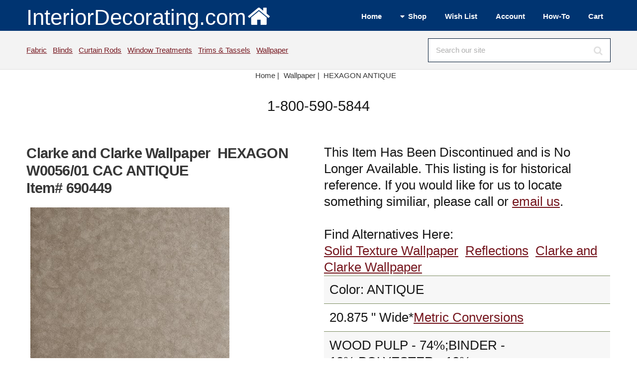

--- FILE ---
content_type: text/html; Charset=UTF-8
request_url: https://www.interiordecorating.com/690449-1156-HEXAGON-W0056-01-CAC-ANTIQUE
body_size: 6297
content:
<!DOCTYPE HTML>
<html lang="en-us">
<head>
<meta charset="utf-8" />
<meta name="viewport" content="width=device-width, initial-scale=1, user-scalable=no" />
<link rel="stylesheet" href="/assets/css/main.css" />
<link type="text/css" rel="stylesheet" href="/magiczoomplus/magiczoomplus.min.css">

<title>Clarke and Clarke Wallpaper HEXAGON W0056/01 CAC ANTIQUE Wallpaper</title>
<META NAME="keywords" CONTENT="HEXAGON,Clarke and Clarke Wallpaper,Wallpaper">
<META NAME="description" CONTENT="Discount prices on Clarke and Clarke Wallpaper HEXAGON W0056/01 CAC ANTIQUE wallpaper by the yard. Samples available. Free Shipping Offer.">
<link rel="canonical" href="https://www.interiordecorating.com/Wallpaper/690449-1156-HEXAGON-W0056-01-CAC-ANTIQUE"/>
<link rel="Shortcut Icon" href="https://www.interiordecorating.com/favicon.ico">
<!--Facebook Meta Tags - added 5/6/10 sh-->

<meta property="og:title" content="Clarke and Clarke Wallpaper HEXAGON W0056/01 CAC ANTIQUE Wallpaper"/>
<meta property="og:url" content="https://www.interiordecorating.com/690449-1156-HEXAGON-W0056-01-CAC-ANTIQUE"/>
<meta property="og:site_name" content="InteriorDecorating.com"/>
<meta property="og:image:secure_url" content="https://www.interiordecorating.com/images/products/65-W0056!01$CAC_b.jpg"/>
<meta property="og:image:width" content="400">
<meta property="og:image:height" content="400">
<meta property="og:description" content="Discount prices on Clarke and Clarke Wallpaper HEXAGON W0056/01 CAC ANTIQUE wallpaper by the yard. Samples available. Free Shipping Offer." />
<meta property="og:type" content="product" />
<meta property="og:price:amount" content="160.50" />
<meta property="og:price:currency" content="USD" />
<meta name="twitter:card" content="summary">
<meta name="twitter:site" content="InteriorDecorating.com">
<meta name="twitter:title" content="Clarke and Clarke Wallpaper HEXAGON W0056/01 CAC ANTIQUE Wallpaper">
<meta name="twitter:description" content="Discount prices on Clarke and Clarke Wallpaper HEXAGON W0056/01 CAC ANTIQUE wallpaper by the yard. Samples available. Free Shipping Offer.">
<meta name="twitter:image" content="https://www.interiordecorating.com/images/products/65-W0056!01$CAC_b.jpg">
<div>

<div itemprop="ItemAvailability" content="https://schema.org/ItemAvailability">
<meta itemprop="availability" content="Discontinued">
</div>

</div>
</head>

<body class="is-preload">
<!-- Define Header --><!-- #BeginLibraryItem "/Library/header-wrapper.lbi" --><!-- Header -->
			<header id="header">
				<div class="inner">
					<a class="logo" href="/index.html">InteriorDecorating.com<img src="/images/house-white-trans.png"  alt="Logo" class="image"></a>
                
					<nav id="nav">
						 <ul>
							<li><a href="/index.html">Home</a></li>
							<li><a href="#">Shop</a>
								<ul>
									<li><a href="/bedding.htm">Bedding</a></li>
                                    <li><a href="/blinds-shades.asp">Blinds</a></li>
                                    <li><a href="/curtain-rods.html">Curtain Rods</a></li>
                                    <li><a href="/fabric.html">Fabric</a></li>
                                    <li><a href="/fans.html">Fans</a></li>
                                    <li><a href="/home-decor.html">Home Decor</a></li>
                                    <li><a href="/lamps.html">Lamps</a></li>
                                    <li><a href="/Home-Decor/C-296-Rugs">Rugs</a></li>
                                    <li><a href="/blinds-shades.asp">Shades</a></li>
                                    <li><a href="/trim-and-tassels.html">Trims &amp; Tassels</a></li>
                                    <li><a href="/wall-paper.html">Wallpaper</a></li>
                                    <li><a href="/custom-window-treatments.html">Window Treatments</a></li>
								</ul>
							</li>
							<li><a href="/CustAcct/displayfav.asp">Wish List</a></li>
                            <li><a href="/custacct/myaccount.asp">Account</a></li>
                            <li><a href="/interior-decorating-how-to.html">How-To</a></li>
                            <li><a href="/basket.asp">Cart</a></li>
						</ul>
					</nav>
				</div>
			</header>
           
<!-- Search Bar -->
			<div id="search">
				<div class="inner">
					<div class="content">
						<p><a href="/fabric.html">Fabric</a>&nbsp;&nbsp;
						   <a href="/blinds-shades.asp">Blinds</a>&nbsp;&nbsp;
						   <a href="/curtain-rods.html">Curtain Rods</a>&nbsp;&nbsp;
                           <a href="/custom-window-treatments.html">Window Treatments</a>&nbsp;&nbsp;
                           <a href="/trim-and-tassels.html">Trims &amp; Tassels</a>&nbsp;&nbsp;
                           <a href="/wall-paper.html">Wallpaper</a>&nbsp;
                           
						
					</p>
						<form method="post" action="/search-results.asp">
							<input type="search" name="search" id="searchform" value="" placeholder="Search our site" />
						</form>
					</div>
				</div>
			</div>
            <!-- Breadcrumb --><!-- #EndLibraryItem --><!-- Breadcrumb -->
<div class="row">
<div class="col-12">
<center>
<ul class="crumbs" itemscope itemtype="https://schema.org/BreadcrumbList">
<li class="first" itemprop="itemListElement" itemscope itemtype="https://schema.org/ListItem"> <a href="/index.html" itemtype="https://schema.org/Thing" itemprop="item"> <span itemprop="name">Home</span> | </a>
<meta itemprop="position" content="1" />
</li>
<li  itemprop="itemListElement" itemscope itemtype="https://schema.org/ListItem"><a href='/wall-paper.html' itemtype='https://schema.org/Thing' itemprop='item'><span itemprop='name'>Wallpaper</span> | </a>
<meta itemprop="position" content="2" />
</li>

<li><a href="#">HEXAGON&nbsp;ANTIQUE</a></li>
</ul>
</center>
</div>
</div>
<header>
<center>
<div class="fancyfontbig">1-800-590-5844</div>
</center>
</header>

<!-- Main -->
<div id="main">
<div class="inner"> 
<!-- Content -->
<div id="content"> 

<div class="row"> <!--picture/details half each -->
<div class="col-6 col-12-small"> <!--picture half -->


<span id="magsku" style="display: none;">NA</span>

<h1>
Clarke and Clarke Wallpaper&nbsp; HEXAGON W0056/01 CAC ANTIQUE <br>
Item# 690449</h1>
&nbsp;

<a href="/images/products/65-W0056!01$CAC_z.jpg" class="MagicZoomPlus"  title="HEXAGON" id="690449" rel="preload-selectors-small:true; preload-selectors-big:true; right-click:true; initialize-on: mouseover;"> <img src="https://www.interiordecorating.com//images/products/65-W0056!01$CAC_b.jpg" alt="Clarke and Clarke Wallpaper HEXAGON ANTIQUE" title="HEXAGON ANTIQUE" style="text-align:top; border:0;" onload="sizer(this)" class="image fit"> </a><br>
Mouseover to Zoom - Click to View Large Image<br>

<ul class="actions">
<li><a href="/CustAcct/displayfav.asp?act=Add&amp;item=690449" rel="nofollow" class="button icon solid fa-plus-circle" alt="Add to Wish List" title="Add to Wish List">Wish</a></li>
<li><a href="/cat/nsampleprn.asp?id=690449" target="_blank" rel="nofollow" class="button icon solid fa-print" alt="Printer Friendly Version" title="Printer Friendly Version">Print</a></li>
<li><a href="&#109;&#97;&#105;&#108;&#116;&#111;:customerservice@InteriorDecorating.com?subject=Question About Item 690449" class="button icon solid fa-question" alt="Ask a Question" title="Ask a Question" >Ask</a></li>
</ul>

<br>
</div>
<!--picture half -->
<div class="col-6 fa-1x fancyfont col-12-small">


	
<span itemprop="Discontinued"> This Item Has Been Discontinued and is No Longer Available.  This listing is for historical reference.  If you would like for us to locate something similiar, please call or <a href="mailto:find@InteriorDecorating.com?subject=Find Similar Item 690449">email us</a>.<br>
<br>
Find Alternatives Here:<br>
<a href='/Wallpaper/D-5906-Solid-Texture-Wallpaper' class='link' >Solid Texture Wallpaper</a>&nbsp;&nbsp;<a href='/Wallpaper/D-6604-Reflections-Wallpaper' class='link' >Reflections</a>&nbsp;&nbsp;<a href='/Wallpaper/D-6152-Clarke-and-Clarke-Wallpaper' class='link' >Clarke and Clarke Wallpaper</a>&nbsp;&nbsp;<br>
</span>

<table>

<tr>
<td>Color: ANTIQUE</td>
</tr>

<tr>
<td>20.875
"

Wide*<a href=#metricchart>Metric Conversions</a>

</td>
</tr>

<tr>
<td>WOOD PULP - 74%;BINDER - 13%;POLYESTER - 13%</td>
</tr>

<tr>
<td>20.875
"

Horizontal Repeat</td>
</tr>

<tr>
<td>0
"

Vertical Repeat</td>
</tr>

	<tr>
	<td>Made In United Kingdom</td>
</tr>

<tr>
<td>Clarke and Clarke Wallpaper<br>Sold in rolls of 11<br>CLARKE & CLARKE REFLECTIONS<br>TONE ON TONE</td>
</tr>

</table>
<input type=hidden name=Opt1 value='NA'>
<br>

</div>
<!--col-6 data stuff --> 
</div>
<!--picture/data row--> 

<!--<div class="clear"></div> -->


<!--releated collection links -->

<div class="row">
<div class="col-12 fancyfontsmaller">
<a href='/Wallpaper/D-5906-Solid-Texture-Wallpaper' class='link' >Solid Texture Wallpaper</a>&nbsp;&nbsp;<a href='/Wallpaper/D-6604-Reflections-Wallpaper' class='link' >Reflections</a>&nbsp;&nbsp;<a href='/Wallpaper/D-6152-Clarke-and-Clarke-Wallpaper' class='link' >Clarke and Clarke Wallpaper</a>&nbsp;&nbsp;
</div>
</div>

<!--Other colors list -->

Also Available In:
<hr>
<div class="box alt">
<div class="row">

<div class="col-2"><a href="/Wallpaper/690452-1156-HEXAGON-W0056-04-CAC-MERCURY"> <span class="image"><img src="/images/products/65-W0056!04$CAC_t.jpg" alt="Clarke and Clarke Wallpaper HEXAGON MERCURY"></span><br>
MERCURY </a></div>

<div class="col-2"><a href="/Wallpaper/690454-1156-HEXAGON-W0056-06-CAC-PEWTER"> <span class="image"><img src="/images/products/65-W0056!06$CAC_t.jpg" alt="Clarke and Clarke Wallpaper HEXAGON PEWTER"></span><br>
PEWTER </a></div>

</div>
</div>
<!--box and row column ul-->


<!-- <div class="row"><div class="col-12"></div></div>
 -->


<div class="row">
<div class="col-12 col-12-small">
<img src=/images/vendorlogos/2333.jpg alt='Clarke and Clarke Wallpaper' class='image'><p>Clarke and Clarke Wallpaper provides eye catching and elegant designer wallcoverings for your home or office. Developed in the UK, Clarke and Clarke Wallcoverings are the pinnacle of fashion and high quality. </p><br>
<br>
<br>
<div id="fineprint">

<a href="/international-shipping-policies.html" class="myTitle"><img src="/images/worldico.jpg" alt="International Shipping Options" style="border:0; width:16px; height:16px">International Shipping Information</a><br>
All prices are subject to change without notice.&nbsp;We reserve the right to correct pricing errors. <br>
All shipping and special processing charges are additional.   Standard US shipping times are 7-14 business days unless otherwise noted above.<br>
InteriorDecorating.com is NOT responsible for any theft, loss or damage due to packages left at your doorstep or mail box by delivery drivers; however, we will file a claim for lost or damaged packages and do everything we can to rectify the problem. <br>
<a href="/purchase.html" class="myTitle">Ordering Information</a><br>

Returns subject to re-stocking fee -<a href="/returns-and-damage-claims.html"> click here for complete policy</a>.<br>

Be advised that computer images do not always represent color accurately and/or your monitor settings may affect color. <br>

</div>
<!--fineprint--> 
</div>
</div>

<!--logo brand message and fine print row -->


</div>
<!-- Content -->
</div>
<!-- inner -->
</div>
<!-- main --><!-- #BeginLibraryItem "/Library/footer-wrapper.lbi" --><!-- Footer -->
			<footer id="footer">
				<div class="inner">
                <section>
                        <ul class="icons">
												<li><a href="//facebook.com/interiormall/" title="Facebook" target="_blank" class="icon brands fa-facebook-f"><span class="label">Facebook</span></a></li>
												<li><a href="//www.instagram.com/interiordecoratinginsta/" title="Instagram" target="_blank" class="icon brands fa-instagram"><span class="label">Instagram</span></a></li>
												<li><a href="//pinterest.com/interiormallcom/" title="Pinterest" target="_blank" class="icon brands fa-pinterest"><span class="label">Pinterest</span></a></li>
												<li><a href="//www.youtube.com/c/InteriorDecoratingcom" title="YouTube" class="icon brands fa-youtube"><span class="label">YouTube</span></a></li>
												
											</ul>
                   </section>
					<div class="content">
						
                        <section>
							
							<ul class="alt">
										<li><a href="/customerservice.html" title="Customer Service">customer service</a></li>
										<li><a href="/purchase.html" title="Purchasing Terms">terms and payments</a></li>
										<li><a href="/corporate.html" title="About Us">about us</a></li>
										<li><a href="/shipping.html" title="Shipping Policies">shipping</a></li>
										<li><a href="/international-shipping-policies.html" title="International Shipping">international</a></li>
										<li><a href="/privacypolicy.htm" title="Privacy">privacy</a></li>
   										
							</ul>
						</section>
						<section>
							
							<ul class="alt">
										<li><a href="/returns-and-damage-claims.html" title="Returns and Damages">returns</a></li>
										<li><a href="/CouponSignup.asp" title="Coupon">coupons</a></li>
										<li><a href="/orderfabricsamples.asp" title="Sample Program">samples</a></li>
										<li><a href="/help/upholstery-yardage-chart.html" title="Yardage Estimates">yardage estimator</a></li>
										<li><a href="/designers-and-decorators.html" title="Designers and Decorators">decorators and designers</a></li>
										<li><a href="/legal.html" title="Legal">legal</a></li>
										
							</ul>
						</section>
						<section>
							<header>
								We are open Monday-Thursday 8:30-5:00 Central and Friday 8:30-Noon
							</header>
                            
							<ul class="contact-icons">
								<li class="icon solid fa-map-marker-alt">
									<address>
												Interior Purchasing, Inc<br />
												dba InteriorDecorating.com<br>
                                                1004 22nd Street<br />
												Barling, Arkansas 72923
									</address>
								</li>
								<li class="icon solid fa-envelope">
									<a href="mailto:info@InteriorDecorating.com" title="Email Us">info@InteriorDecorating.com</a>
							  </li>
								<li class="icon solid fa-phone">
									(800) 590-5844
								</li>
                                
                               
							</ul>
						</section>
					</div>
					<div class="copyright">
						Copyright &copy; 1998-2025 Interior Purchasing Corporation, Inc. All rights reserved. 
					</div>
				</div>
			</footer><!-- #EndLibraryItem --><!-- Scripts --> 
<script src="/assets/js/jquery.min.js"></script> 
<script src="/assets/js/jquery.dropotron.min.js"></script> 
<script src="/assets/js/browser.min.js"></script> 
<script src="/assets/js/breakpoints.min.js"></script> 
<script src="/assets/js/util.js"></script> 
<script src="/assets/js/main.js"></script> 
<Script type="text/javascript">
function swapColor(){
	var image = document.getElementById("showcolor");
	var dropd = document.getElementById("colorit");
	image.src = dropd.value;
	document.getElementById("Opt1").value = dropd.options[dropd.selectedIndex].text; 
}

function plus1(){
	var qty = document.getElementById("prodQty");
	qty.value = parseInt(qty.value) + 1;
}
function minus1(){
	var qty = document.getElementById("prodQty");
	qty.value = parseInt(qty.value) - 1;
}
function ColorChart(topen) {
objwindow = window.open(topen,"ColorWays","toolbar = no,top=0,left=310,status=no,scrollbars=yes,resize=yes,menubar=no");
}

function checkqty(inqty,def) {
   if (inqty < def && inqty != 0) {
  		alert("You cannot order less than the minimum!");
  		return def;
  		}else
  		{	return inqty;}
}
function toggle(whichLayer)
{
if (document.getElementById)
{
// this is the way the standards work
var style2 = document.getElementById(whichLayer).style;
if (style2.display == "none"){
style2.display = style2.display? "":"block";}else {
  				style2.display = "none";
  			}
}
else if (document.all)
{
// this is the way old msie versions work
var style2 = document.all[whichLayer].style;
style2.display = style2.display? "":"block";
}
else if (document.layers)
{
// this is the way nn4 works
var style2 = document.layers[whichLayer].style;
style2.display = style2.display? "":"block";
}
}

</SCRIPT> 

<script type="text/javascript" src="../magiczoomplus/magiczoomplus.min.js"></script> 
<script type="text/javascript">
MagicZoomPlus.options = {
	'zoom-position':'inner'
}
function sizer(imgObj){
  imgWidth = imgObj.width
  imgHeight = imgObj.height
  maxWidth = 400
  maxHeight = 400
  if (imgWidth > maxWidth){
    imgObj.width = maxWidth
    newRatio = imgWidth / maxWidth
    imgObj.height = imgHeight / newRatio
  }
  imgWidth = imgObj.width
  imgHeight = imgObj.height
  if (imgHeight > maxHeight){
    imgObj.height = maxHeight
    newRatio = imgHeight / maxHeight
    imgObj.width = imgWidth / newRatio
  }
}
</script> 
<!--Start of Tawk.to Script--> 
<script type="text/javascript">
var Tawk_API=Tawk_API||{}, Tawk_LoadStart=new Date();
(function(){
var s1=document.createElement("script"),s0=document.getElementsByTagName("script")[0];
s1.async=true;
s1.src='https://embed.tawk.to/610c2c66d6e7610a49aecc08/1fcboqtat';
s1.charset='UTF-8';
s1.setAttribute('crossorigin','*');
s0.parentNode.insertBefore(s1,s0);
})();
</script> 
<!--End of Tawk.to Script-->

</body>
</html>
